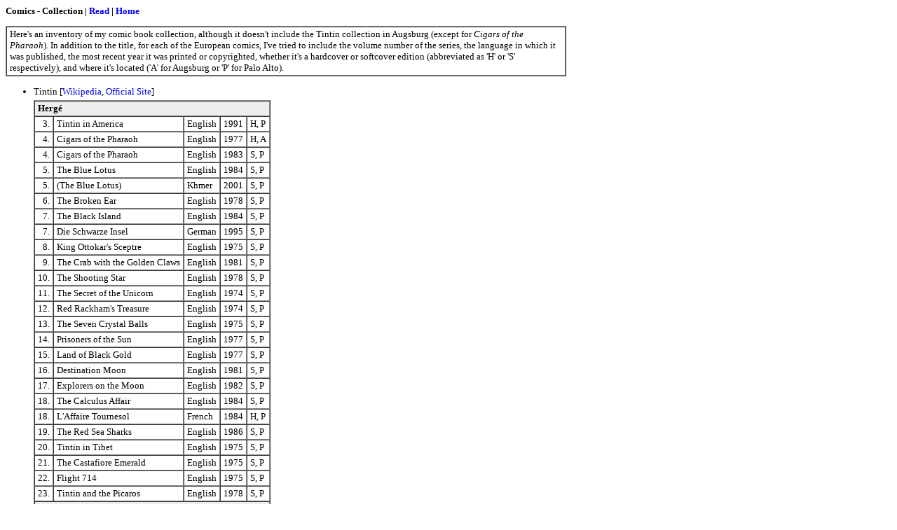

--- FILE ---
content_type: text/html
request_url: https://nightjuggler.com/comics.html
body_size: 4199
content:
<!DOCTYPE html>
<html>
<head>
<meta charset="utf-8">
<title>Comics - Collection</title>
<style>
body {
	background-color: white;
	font-family: verdana;
	font-size: 10pt;
	-webkit-text-size-adjust: none;
	text-size-adjust: none;
}
a {text-decoration: none;}
table {border: 1px outset rgb(136,136,136); border-spacing: 0; margin: 4px 0 8px 0;}
td {border: 1px inset rgb(136,136,136); padding: 2px 4px 2px 4px; vertical-align: top;}
td[colspan="5"] {background-color: #eeeeee;}
td[colspan="2"] {background-color: #eeeeee;}
#intro {width: 800px;}
</style>
</head>
<body>

<b>Comics - Collection | <a href="comics_read.html">Read</a> | <a href="index.html">Home</a></b>

<p><table id="intro">
<tr>
<td>

Here's an inventory of my comic book collection, although it doesn't
include the Tintin collection in Augsburg (except for <i>Cigars of the
Pharaoh</i>). In addition to the title, for each of the European
comics, I've tried to include the volume number of the series, the
language in which it was published, the most recent year it was
printed or copyrighted, whether it's a hardcover or softcover edition
(abbreviated as 'H' or 'S' respectively), and where it's located ('A'
for Augsburg or 'P' for Palo Alto).

</td>
</tr>
</table></p>

<ul>
<li>Tintin [<a href="https://en.wikipedia.org/wiki/The_Adventures_of_Tintin">Wikipedia</a>, <a href="https://www.tintin.com/">Official Site</a>]
  <table>
  <tr><td colspan="5"><b>Herg&eacute;</b></td></tr>
  <tr><td align=right>3.</td><td>Tintin in America</td><td>English</td><td>1991</td><td>H, P</td></tr>
  <tr><td align=right>4.</td><td>Cigars of the Pharaoh</td><td>English</td><td>1977</td><td>H, A</td></tr>
  <tr><td align=right>4.</td><td>Cigars of the Pharaoh</td><td>English</td><td>1983</td><td>S, P</td></tr>
  <tr><td align=right>5.</td><td>The Blue Lotus</td><td>English</td><td>1984</td><td>S, P</td></tr>
  <tr><td align=right>5.</td><td>(The Blue Lotus)</td><td>Khmer</td><td>2001</td><td>S, P</td></tr>
  <tr><td align=right>6.</td><td>The Broken Ear</td><td>English</td><td>1978</td><td>S, P</td></tr>
  <tr><td align=right>7.</td><td>The Black Island</td><td>English</td><td>1984</td><td>S, P</td></tr>
  <tr><td align=right>7.</td><td>Die Schwarze Insel</td><td>German</td><td>1995</td><td>S, P</td></tr>
  <tr><td align=right>8.</td><td>King Ottokar's Sceptre</td><td>English</td><td>1975</td><td>S, P</td></tr>
  <tr><td align=right>9.</td><td>The Crab with the Golden Claws</td><td>English</td><td>1981</td><td>S, P</td></tr>
  <tr><td align=right>10.</td><td>The Shooting Star</td><td>English</td><td>1978</td><td>S, P</td></tr>
  <tr><td align=right>11.</td><td>The Secret of the Unicorn</td><td>English</td><td>1974</td><td>S, P</td></tr>
  <tr><td align=right>12.</td><td>Red Rackham's Treasure</td><td>English</td><td>1974</td><td>S, P</td></tr>
  <tr><td align=right>13.</td><td>The Seven Crystal Balls</td><td>English</td><td>1975</td><td>S, P</td></tr>
  <tr><td align=right>14.</td><td>Prisoners of the Sun</td><td>English</td><td>1977</td><td>S, P</td></tr>
  <tr><td align=right>15.</td><td>Land of Black Gold</td><td>English</td><td>1977</td><td>S, P</td></tr>
  <tr><td align=right>16.</td><td>Destination Moon</td><td>English</td><td>1981</td><td>S, P</td></tr>
  <tr><td align=right>17.</td><td>Explorers on the Moon</td><td>English</td><td>1982</td><td>S, P</td></tr>
  <tr><td align=right>18.</td><td>The Calculus Affair</td><td>English</td><td>1984</td><td>S, P</td></tr>
  <tr><td align=right>18.</td><td>L'Affaire Tournesol</td><td>French</td><td>1984</td><td>H, P</td></tr>
  <tr><td align=right>19.</td><td>The Red Sea Sharks</td><td>English</td><td>1986</td><td>S, P</td></tr>
  <tr><td align=right>20.</td><td>Tintin in Tibet</td><td>English</td><td>1975</td><td>S, P</td></tr>
  <tr><td align=right>21.</td><td>The Castafiore Emerald</td><td>English</td><td>1975</td><td>S, P</td></tr>
  <tr><td align=right>22.</td><td>Flight 714</td><td>English</td><td>1975</td><td>S, P</td></tr>
  <tr><td align=right>23.</td><td>Tintin and the Picaros</td><td>English</td><td>1978</td><td>S, P</td></tr>
  <tr><td colspan="5"><b>Other</b></td></tr>
  <tr><td align=right>&nbsp;</td><td>Tintin and the Lake of Sharks</td><td>English</td><td>2002</td><td>S, P</td></tr>
  </table>
<li>Asterix [<a href="https://en.wikipedia.org/wiki/Asterix">Wikipedia</a>, <a href="https://asterix.com/en/">Official Site</a>]
  <table>
  <tr><td colspan="5"><b>Goscinny and Uderzo</b></td></tr>
  <tr><td align=right>1.</td><td>Asterix the Gaul</td><td>English</td><td>1969</td><td>1, A</td></tr>
  <tr><td align=right>1.</td><td>Asterix the Gaul</td><td>English</td><td>1981</td><td>S, A</td></tr>
  <tr><td align=right>1.</td><td>Asterix the Gaul</td><td>English</td><td>1995</td><td>S, P</td></tr>
  <tr><td align=right>1.</td><td>Asterix Gallus</td><td>Latin</td><td>1978</td><td>H, A</td></tr>
  <tr><td align=right>1.</td><td>Asterix Gallus</td><td>Latin</td><td>1994</td><td>H, P</td></tr>
  <tr><td align=right>2.</td><td>Asterix and the Golden Sickle</td><td>English</td><td>1987</td><td>2, A</td></tr>
  <tr><td align=right>2.</td><td>Asterix and the Golden Sickle</td><td>English</td><td>2004</td><td>S, A</td></tr>
  <tr><td align=right>2.</td><td>La Serpe d'or</td><td>French</td><td>1962</td><td>H, A</td></tr>
  <tr><td align=right>3.</td><td>Asterix and the Goths</td><td>English</td><td>1974</td><td>1, A</td></tr>
  <tr><td align=right>3.</td><td>Asterix und die Goten</td><td>German</td><td>1986</td><td>S, A</td></tr>
  <tr><td align=right>4.</td><td>Asterix the Gladiator</td><td>English</td><td>1969</td><td>S, A</td></tr>
  <tr><td align=right>4.</td><td>Ast&eacute;rix gladiateur</td><td>French</td><td>1964</td><td>H, A</td></tr>
  <tr><td align=right>5.</td><td>Asterix and the Banquet</td><td>English</td><td>1981</td><td>S, A</td></tr>
  <tr><td align=right>6.</td><td>Asterix and Cleopatra</td><td>English</td><td>1995</td><td>S, P</td></tr>
  <tr><td align=right>6.</td><td>Asterix et Cleopatra</td><td>Latin</td><td>1980</td><td>H, A</td></tr>
  <tr><td align=right>7.</td><td>Asterix and the Big Fight</td><td>English</td><td>1995</td><td>S, P</td></tr>
  <tr><td align=right>7.</td><td>Der Kampf der H&auml;uptlinge</td><td>German</td><td>1987</td><td>S, A</td></tr>
  <tr><td align=right>8.</td><td>Asterix in Britain</td><td>English</td><td>1979</td><td>S, A</td></tr>
  <tr><td align=right>8.</td><td>Asterix in Britain</td><td>English</td><td>1988</td><td>1, A</td></tr>
  <tr><td align=right>8.</td><td>Asterix in Britain</td><td>English</td><td>1995</td><td>S, P</td></tr>
  <tr><td align=right>9.</td><td>Asterix and the Normans</td><td>English</td><td>1978</td><td>2, A</td></tr>
  <tr><td align=right>9.</td><td>Asterix and the Normans</td><td>English</td><td>1979</td><td>S, A</td></tr>
  <tr><td align=right>10.</td><td>Asterix the Legionary</td><td>English</td><td>2004</td><td>S, A</td></tr>
  <tr><td align=right>11.</td><td>Asterix and the Chieftain's Shield</td><td>English</td><td>1995</td><td>S, P</td></tr>
  <tr><td align=right>11.</td><td>Le bouclier Arverne</td><td>French</td><td>1987</td><td>H, A</td></tr>
  <tr><td align=right>12.</td><td>Asterix bei den Olympischen Spielen</td><td>German</td><td>2003</td><td>S, A</td></tr>
  <tr><td align=right>13.</td><td>Asterix and the Cauldron</td><td>English</td><td>1976</td><td>2, A</td></tr>
  <tr><td align=right>14.</td><td>Asterix in Spain</td><td>English</td><td>1971</td><td>1, A</td></tr>
  <tr><td align=right>14.</td><td>Asterix in Spain</td><td>English</td><td>1978</td><td>S, A</td></tr>
  <tr><td align=right>15.</td><td>Graffd wead!</td><td>Bavarian</td><td>2003</td><td>H, P</td></tr>
  <tr><td align=right>15.</td><td>Streit um Asterix</td><td>German</td><td>1985</td><td>S, A</td></tr>
  <tr><td align=right>16.</td><td>Asterix in Switzerland</td><td>English</td><td>1995</td><td>S, P</td></tr>
  <tr><td align=right>16.</td><td>Asterix bei den Schweizern</td><td>German</td><td>1973</td><td>S, A</td></tr>
  <tr><td align=right>17.</td><td>Die Trabantenstadt</td><td>German</td><td>2003</td><td>S, A</td></tr>
  <tr><td align=right>19.</td><td>Asterix and the Soothsayer</td><td>English</td><td>1975</td><td>1, A</td></tr>
  <tr><td align=right>19.</td><td>Asterix and the Soothsayer</td><td>English</td><td>1979</td><td>S, A</td></tr>
  <tr><td align=right>20.</td><td>Asterix in Corsica</td><td>English</td><td>1980</td><td>S, P</td></tr>
  <tr><td align=right>20.</td><td>Ast&eacute;rix en Corse</td><td>French</td><td>1973</td><td>H, A</td></tr>
  <tr><td align=right>21.</td><td>Asterix and Caesar's Gift</td><td>English</td><td>1977</td><td>H, A</td></tr>
  <tr><td align=right>22.</td><td>Asterix and the Great Crossing</td><td>English</td><td>1976</td><td>2, A</td></tr>
  <tr><td align=right>22.</td><td>Die gro&szlig;e &#220;berfahrt</td><td>German</td><td>1976</td><td>S, A</td></tr>
  <tr><td align=right>23.</td><td>Obelix and Co.</td><td>English</td><td>2004</td><td>S, P</td></tr>
  <tr><td align=right>24.</td><td>Asterix in Belgium</td><td>English</td><td>1980</td><td>1, A</td></tr>
  <tr><td align=right>24.</td><td>Asterix bei den Belgiern</td><td>German</td><td>1986</td><td>S, A</td></tr>
  <tr><td colspan="5"><b>Uderzo</b></td></tr>
  <tr><td align=right>1.</td><td>Der Grosse Graben</td><td>German</td><td>1987</td><td>S, A</td></tr>
  <tr><td align=right>2.</td><td>L'Odyss&eacute;e d'Ast&eacute;rix</td><td>French</td><td>1981</td><td>H, A</td></tr>
  <tr><td align=right>3.</td><td>Le fils d'Ast&eacute;rix</td><td>French</td><td>1983</td><td>H, A</td></tr>
  <tr><td align=right>4.</td><td>Le mille e un'ora di Asterix</td><td>Italian</td><td>1987</td><td>H, A</td></tr>
  <tr><td align=right>5.</td><td>Asterix und Maestria</td><td>German</td><td>1991</td><td>S, A</td></tr>
  <tr><td align=right>6.</td><td>Asterix and Obelix All At Sea</td><td>English</td><td>2002</td><td>S, P</td></tr>
  <tr><td align=right>7.</td><td>Asterix and The Actress</td><td>English</td><td>2002</td><td>S, P</td></tr>
  <tr><td colspan="5">1 = The Giant Asterix Omnibus (hardcover)<br>
    2 = Asterix the Brave (hardcover)</td></tr>
  </table>
<li>Lucky Luke [<a href="https://en.wikipedia.org/wiki/Lucky_Luke">Wikipedia</a>, <a href="https://www.egmont-comic-collection.de/lucky-luke/">Official Site (German)</a>]
  <table>
  <tr><td colspan="5"><b>Morris and Goscinny</b></td></tr>
  <tr><td align=right>18.</td><td>Der singende Draht</td><td>German</td><td>2001</td><td>S, P, EE, SDG</td></tr>
  <tr><td align=right>36.</td><td>Dalton City</td><td>English</td><td>1976</td><td>1, A</td></tr>
  <tr><td align=right>43.</td><td>Der Kopfgeldj&auml;ger</td><td>German</td><td>2004</td><td>S, A</td></tr>
  <tr><td align=right>54.</td><td>Die Daltons und der Psycho-Doc</td><td>German</td><td>2004</td><td>S, P</td></tr>
  <tr><td align=right>57.</td><td>Der Kaiser von Amerika</td><td>German</td><td>2004</td><td>S, P, EE, SDG</td></tr>
  <tr><td colspan="5">1 = small softcover<br>
    EE = published by <a href="http://www.ehapa.de/">Egmont Ehapa Verlag GmbH</a>, Berlin<br>
    SDG = printed in Germany by <a href="http://www.schnitzer-druck.de/">Schnitzer Druck GmbH</a></td></tr>
  </table>
<li>Yoko Tsuno [<a href="https://en.wikipedia.org/wiki/Yoko_Tsuno">Wikipedia</a>]
  <table>
  <tr><td colspan="5"><b>Roger Leloup</b></td></tr>
  <tr><td align=right>1.</td><td>Unterirdische Begegnung</td><td>German</td><td>1986</td><td>S, A</td></tr>
  <tr><td align=right>2.</td><td>L'orgue du diable</td><td>French</td><td>1979</td><td>H, A</td></tr>
  <tr><td align=right>3.</td><td>Vulcan's Forge</td><td>English</td><td>1989</td><td>S, P</td></tr>
  <tr><td align=right>3.</td><td>Die Vulkanschmiede</td><td>German</td><td>1987</td><td>S, A</td></tr>
  <tr><td align=right>4.</td><td>Aventures &eacute;lectroniques</td><td>French</td><td>1978</td><td>H, A</td></tr>
  <tr><td align=right>6.</td><td>Les 3 Soleils de Vin&eacute;a</td><td>French</td><td>1978</td><td>H, A</td></tr>
  <tr><td align=right>7.</td><td>Zwischen Leben und Tod</td><td>German</td><td>1986</td><td>S, A</td></tr>
  <tr><td align=right>8.</td><td>Die Titanen</td><td>German</td><td>1987</td><td>S, A</td></tr>
  <tr><td align=right>10.</td><td>Der Vergessene Planet</td><td>German</td><td>1986</td><td>S, A</td></tr>
  <tr><td align=right>12.</td><td>Spuk in Schottland</td><td>German</td><td>1987</td><td>S, A</td></tr>
  <tr><td align=right>14.</td><td>Le Feu de Wotan</td><td>French</td><td>1984</td><td>H, A</td></tr>
  <tr><td align=right>17.</td><td>Die Rache der D&auml;monen</td><td>German</td><td>1990</td><td>S, P</td></tr>
  <tr><td align=right>18.</td><td>Die Stadt der Verbannten</td><td>German</td><td>1992</td><td>S, P</td></tr>
  <tr><td align=right>19.</td><td>Rheingold</td><td>German</td><td>1993</td><td>S, A</td></tr>
  <tr><td align=right>20.</td><td>Der Astrologe von Br&uuml;gge</td><td>German</td><td>1994</td><td>S, P</td></tr>
  <tr><td align=right>22.</td><td>Die Himmelsdschunke</td><td>German</td><td>1999</td><td>S, P</td></tr>
  </table>
<li>Amar Chitra Katha [<a href="https://en.wikipedia.org/wiki/Amar_Chitra_Katha">Wikipedia</a>, <a href="https://www.amarchitrakatha.com/literature/">Official Site</a>]
  <table>
  <tr><td>No. 43</td><td>Banda Bahadur</td></tr>
  <tr><td>No. 122</td><td>Ancestors of Rama - Adapted from Kalidasa's Sanskrit Epic "Raghuvamsham"</td></tr>
  <tr><td>No. 175</td><td>Hari Singh Nalwa</td></tr>
  <tr><td>No. 167</td><td>Krishna and Narakasura</td></tr>
  <tr><td>No. 515</td><td>Ganga</td></tr>
  <tr><td>No. 519</td><td>Elephanta</td></tr>
  <tr><td colspan="2">Ranas of Mewar (3-in-1, No. 10014)</td></tr>
  <tr><td>No. 676</td><td>Rana Kumbha</td></tr>
  <tr><td>No. 630</td><td>Rana Sanga</td></tr>
  <tr><td>No. 563</td><td>Rana Pratap</td></tr>
  </table>
<li>Miscellaneous
  <table>
  <tr><td colspan="5"><b>Barracuda (Albert Weinberg)</b></td></tr>
  <tr><td align=right>1.</td><td>Das Geheimnis des heiligen Brunnens</td><td>German</td><td>1981</td><td>S, A, KV, PIBP</td></tr>
  <tr><td colspan="5"><b>Die Abenteuer von Blake und Mortimer</b></td></tr>
  <tr><td align=right>2.</td><td>Die Kammer des Horus</td><td>German</td><td>1988</td><td>S, P, CC, DSG</td></tr>
  <tr><td align=right>3.</td><td>Das Gelbe M</td><td>German</td><td>1979</td><td>S, P, CC, PIBP</td></tr>
  <tr><td align=right>11.</td><td>Die Voronov-Intrige</td><td>German</td><td>2000</td><td>S, A, CC, NSG</td></tr>
  <tr><td align=right>13.</td><td>Die Sarkophage des 6. Kontinents, Teil 1: Alte Bekannte</td><td>German</td><td>2004</td><td>S, P, CC, NSG</td></tr>
  <tr><td align=right>14.</td><td>Die Sarkophage des 6. Kontinents, Teil 2: Das Duell</td><td>German</td><td>2005</td><td>S, P, CC, NSG</td></tr>
  <tr><td colspan="5"><b>Die T&uuml;rme von Bos-Maury (Hermann)</b></td></tr>
  <tr><td align=right>2.</td><td>Der Sch&auml;fer</td><td>German</td><td>1992</td><td>S, P, ECA, C</td></tr>
  <tr><td align=right>5.</td><td>Alda</td><td>German</td><td>2004</td><td>H, P, KE, SAF</td></tr>
  <tr><td align=right>6.</td><td>Sigurd</td><td>German</td><td>2004</td><td>H, P, KE, SAF</td></tr>
  <tr><td colspan="5"><b>Editions Delcourt</b></td></tr>
  <tr><td align=right>&nbsp;</td><td><a href="http://www.editions-delcourt.fr/catalogue/bd/angela">Angela</a></td><td>French</td><td>2006</td><td>H, P, ED, L</td></tr>
  <tr><td colspan="5"><b>Gentlemen GmbH (Zeichnung: Tacconi, Text: Castelli)</b></td></tr>
  <tr><td align=right>2.</td><td>Die Rennbahn-Mafia</td><td>German</td><td>1980</td><td>S, A, KV, PIBP</td></tr>
  <tr><td colspan="5"><b>The Adventures of Jo, Zette and Jocko (Herg&eacute;)</b></td></tr>
  <tr><td align=right>1.</td><td>Mr. Pump's Legacy (The Stratoship H.22/Part One)</td><td>English</td><td>1987</td><td>S, A</td></tr>
  <tr><td align=right>2.</td><td>Destination New York (The Stratoship H.22/Part Two)</td><td>English</td><td>1987</td><td>S, A</td></tr>
  <tr><td align=right>2.</td><td>Destination New York (The Stratoship H.22/Part Two)</td><td>English</td><td>1996</td><td>S, P</td></tr>
  <tr><td align=right>3.</td><td>Le "Manitoba" ne r&eacute;pond plus (Le Rayon du Myst&egrave;re/1<sup>er</sup> &eacute;pisode)</td><td>French</td><td>1980</td><td>H, P, CM, RL</td></tr>
  <tr><td align=right>4.</td><td>L'&Eacute;ruption du Karamako (Le Rayon du Myst&egrave;re/2<sup>e</sup> &eacute;pisode)</td><td>French</td><td>1980</td><td>H, P, CM, RL</td></tr>
  <tr><td align=right>5.</td><td>The Valley of the Cobras</td><td>English</td><td>1986</td><td>S, A</td></tr>
  <tr><td colspan="5">C = printed in Belgium by <a href="http://www.casterman.com/">Casterman</a><br>
    CC = published by <a href="http://www.carlsen-comics.de/">Carlsen Comics</a> (<a href="http://www.carlsen.de/">Carlsen Verlag GmbH</a>), Hamburg<br>
    CM = published by <a href="http://www.casterman.com/">Casterman</a><br>
    DSG = printed in Germany by <a href="http://www.druckhaus-schoeneweide.de/">Druckhaus Sch&ouml;neweide GmbH</a><br>
    ECA = published by Edition Comic Art im <a href="http://www.carlsen.de/">Carlsen Verlag</a>, Hamburg<br>
    ED = published by <a href="http://www.editions-delcourt.fr/">Editions Delcourt</a><br>
    KE = published by <a href="http://www.kult-editionen.de/">Kult Editionen</a>, Wuppertal<br>
    KV = published by Koralle Verlag<br>
    L = printed in Belgium by <a href="http://www.lesaffre.be/lesaffre/">Lesaffre</a><br>
    NSG = printed in Spain by Norma Serveis Gr&agrave;fics<br>
    PIBP = printed in Belgium by <a href="http://www.proost.be/">Proost International Book Production</a><br>
    SAF = printed in Slovenia by <a href="http://www.safcomics.com/">Strip Art Features</a><br>
    RL = printed in Italy by <a href="http://www.rotolitolombarda.it/">Rotolito Lombarda</a>, Pioltello</td></tr>
  </table>

<li>Series
<ul>
  <li><a href="https://www.dargaud.com/bd/blake-mortimer">Les Aventures de Blake et Mortimer</a>
  [<a href="https://en.wikipedia.org/wiki/Blake_and_Mortimer">W</a>]
  <li><a href="http://www.kult-editionen.de/titel/tuermebos/">Die T&uuml;rme von Bos-Maury</a>
  [<a href="https://en.wikipedia.org/wiki/The_Towers_of_Bois-Maury">W</a>]
</ul>
<li>Publishers
<ul>
  <li><a href="https://www.carlsen.de/comics">Carlsen Comics</a>
  [<a href="https://en.wikipedia.org/wiki/Carlsen_Verlag">W</a>]
  <li><a href="http://www.safcomics.com/">Strip Art Features</a>
  [<a href="https://en.wikipedia.org/wiki/Strip_Art_Features">W</a>]
</ul>
<li>Stores
<ul>
  <li><a href="https://www.lambiek.net/">Lambiek</a>
  [<a href="https://en.wikipedia.org/wiki/Lambiek">W</a>]
</ul>
</ul>

</body>
</html>
